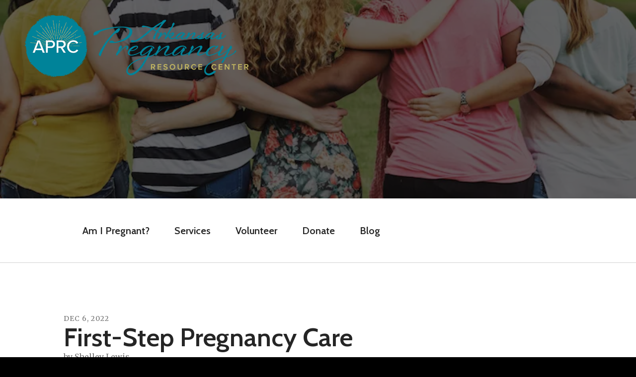

--- FILE ---
content_type: text/html; charset=UTF-8
request_url: https://www.pregnancylittlerock.com/blog.html/article/2022/12/06/first-step-pregnancy-care
body_size: 11505
content:
<!DOCTYPE html>

<!--[if lt IE 9]><html lang="en" class="no-js lt-ie10 lt-ie9"><![endif]-->
<!--[if IE 9]><html lang="en" class="no-js is-ie9 lt-ie10"><![endif]-->
<!--[if gt IE 9]><!--><html lang="en" class="no-js"><!--<![endif]-->

<head>
  <title>First-Step Pregnancy Care : Blog : Arkansas Pregnancy Resource Center</title>
    <link rel="shortcut icon" href="https://cdn.firespring.com/images/8671afc2-f1a2-4528-a471-a25a659188f8"/>


<!-- Meta tags -->
<meta charset="utf-8">
<meta name="viewport" content="width=device-width, initial-scale=1.0">





  <meta property="og:title" content="Blog : Arkansas Pregnancy Resource Center">
  <meta property="og:url" content="https://www.pregnancylittlerock.com/blog.html/article/2022/12/06/first-step-pregnancy-care">
  <meta property="og:type" content="website">
        <meta name="twitter:card" content="summary">
  <meta name="twitter:title" content="Blog : Arkansas Pregnancy Resource Center">
    
  <link rel="stylesheet" href="//cdn.firespring.com/core/v2/css/stylesheet.1768942183.css">

<!-- CSS -->
      <link rel="stylesheet" href="//cdn.firespring.com/designs/np_nourish/css/design-10367.1768942183.css">
  
<!-- SlickSlider Assets -->
  
<!-- jQuery -->
<script nonce="82234e364d6ab5f5ccb38e9838f595550d70434db37c4e5e0865a05a38877ccf" type="text/javascript">
  (function (window) {
    if (window.location !== window.top.location) {
      var handler = function () {
        window.top.location = window.location;
        return false;
      };
      window.onclick = handler;
      window.onkeypress = handler;
    }
  })(this);
</script>
  <script nonce="82234e364d6ab5f5ccb38e9838f595550d70434db37c4e5e0865a05a38877ccf" src="//cdn.firespring.com/core/v2/js/jquery.1768942183.js"></script>

<!-- Clicky Analytics -->
    <script
    nonce="82234e364d6ab5f5ccb38e9838f595550d70434db37c4e5e0865a05a38877ccf"
    type="text/javascript"
  >
    var firespring = { log: function () { return }, goal: function () { return } }
    var firespring_site_id = Number('101214998');
    (function () {
      var s = document.createElement('script')
      s.type = 'text/javascript'
      s.async = true
      s.src = 'https://analytics.firespring.com/js';
      (document.getElementsByTagName('head')[0] || document.getElementsByTagName('body')[0]).appendChild(s)
    })()
  </script>
<!-- End Clicky Analytics --><!-- Google External Accounts -->
    <!-- Google Tag Manager -->
            <script nonce="82234e364d6ab5f5ccb38e9838f595550d70434db37c4e5e0865a05a38877ccf">(function(w,d,s,l,i){w[l]=w[l]||[];w[l].push({'gtm.start':
					new Date().getTime(),event:'gtm.js'});var f=d.getElementsByTagName(s)[0],
				j=d.createElement(s),dl=l!='dataLayer'?'&l='+l:'';j.async=true;j.src=
				'https://www.googletagmanager.com/gtm.js?id='+i+dl;f.parentNode.insertBefore(j,f);
			})(window,document,'script','dataLayer','GTM-KVSZ8W9');</script>
        <script nonce="82234e364d6ab5f5ccb38e9838f595550d70434db37c4e5e0865a05a38877ccf">
	    window.dataLayer = window.dataLayer || []
	    dataLayer.push({ 'gtm.blacklist': ['customScripts'] })
    </script>
    <!-- End Google Tag Manager -->
<script
  async
  nonce="82234e364d6ab5f5ccb38e9838f595550d70434db37c4e5e0865a05a38877ccf"
  src="https://www.googletagmanager.com/gtag/js?id=G-3MXD5JNQ3T"
></script>
<script nonce="82234e364d6ab5f5ccb38e9838f595550d70434db37c4e5e0865a05a38877ccf">
  window.dataLayer = window.dataLayer || []

  function gtag () {dataLayer.push(arguments)}

  gtag('js', new Date())
    gtag('config', 'G-3MXD5JNQ3T')
  </script>
<!-- End Google External Accounts -->

            
  

</head>

  <body class="internal ">

  
<a class="hidden-visually skip-to-main" href="#main-content">Skip to main content</a>

      <!-- BEGIN .menu-container -->
<div class="menu-container">

<!-- BEGIN .menu-close -->
<div class="menu-close">
<i class="fa fa-times-circle-o" ></i>
</div>
<!-- END .menu-close -->

<!-- BEGIN .content-block search-block-2 -->
<div class="content-block search-2-block">
  <div class="search-form search-form--627538cf9c68f2541498153be82c3f79" role="search">

  <form class="form--inline form--inline--no-button" novalidate>
    <div class="form-row">
      <div class="form-row__controls">
        <input aria-label="Search our site" type="search" id="search-form__input--627538cf9c68f2541498153be82c3f79" autocomplete="off">
      </div>
    </div>
  </form>

  <div id="search-form__results--627538cf9c68f2541498153be82c3f79" class="search-form__results"></div>
    <script nonce="82234e364d6ab5f5ccb38e9838f595550d70434db37c4e5e0865a05a38877ccf" type="text/javascript">
      var ss360Config = window.ss360Config || []
      var config = {
        style: {
          themeColor: '#333333',
          accentColor: "#000000",
          loaderType: 'circle'
        },
        searchBox: {
          selector: "#search-form__input--627538cf9c68f2541498153be82c3f79"
        },
        tracking: {
          providers: []
        },
        siteId: "www.pregnancylittlerock.com",
        showErrors: false
      }
      if (!window.ss360Config[0]) {
        var stScript = document.createElement('script')
        stScript.type = 'text/javascript'
        stScript.async = true
        stScript.src = 'https://cdn.sitesearch360.com/v13/sitesearch360-v13.min.js'
        var entry = document.getElementsByTagName('script')[0]
        entry.parentNode.insertBefore(stScript, entry)
      }
      ss360Config.push(config)
    </script>
</div>
</div>
<!-- END .content-block search-block-2 -->

<!-- BEGIN nav -->
                            <nav class="nav mobile accordian" aria-label="Secondary">

    
    <ul class="nav__list nav-ul-0 nav">
      
    <li class="nav-level-0 nav__list--parent">
      <a href="https://www.pregnancylittlerock.com/your-options/">Am I Pregnant?</a>

      
        <ul class="nav-ul-1">
           
    <li class="nav-level-1">
      <a href="https://www.pregnancylittlerock.com/your-options/">Overview</a>

      
    </li>


    <li class="nav-level-1">
      <a href="https://www.pregnancylittlerock.com/your-options/pregnancy-information.html">Pregnancy Information</a>

      
    </li>


    <li class="nav-level-1 nav__list--parent">
      <a href="https://www.pregnancylittlerock.com/your-options/parenting/">Parenting</a>

      
        <ul class="nav-ul-2">
           
    <li class="nav-level-2">
      <a href="https://www.pregnancylittlerock.com/your-options/parenting/">Parenting</a>

      
    </li>

        </ul>
      
    </li>


    <li class="nav-level-1">
      <a href="https://www.pregnancylittlerock.com/your-options/options.html">Options</a>

      
    </li>

        </ul>
      
    </li>


    <li class="nav-level-0 nav__list--parent">
      <a href="https://www.pregnancylittlerock.com/our-services/">Services</a>

      
        <ul class="nav-ul-1">
           
    <li class="nav-level-1">
      <a href="https://www.pregnancylittlerock.com/our-services/">Free Services Offered</a>

      
    </li>


    <li class="nav-level-1">
      <a href="https://www.pregnancylittlerock.com/our-services/what-to-expect.html">What to Expect</a>

      
    </li>


    <li class="nav-level-1">
      <a href="https://www.pregnancylittlerock.com/our-services/abortionpillreversal.html">Abortion Pill Reversal</a>

      
    </li>


    <li class="nav-level-1 nav__list--parent">
      <a href="https://www.pregnancylittlerock.com/our-services/parent-classes/">Online Classes</a>

      
        <ul class="nav-ul-2">
           
    <li class="nav-level-2">
      <a href="https://www.pregnancylittlerock.com/our-services/parent-classes/">BrightCourse </a>

      
    </li>

        </ul>
      
    </li>


    <li class="nav-level-1 nav__list--parent">
      <a href="https://www.pregnancylittlerock.com/our-services/who-we-are/">Who We Are</a>

      
        <ul class="nav-ul-2">
           
    <li class="nav-level-2">
      <a href="https://www.pregnancylittlerock.com/our-services/who-we-are/">About Us</a>

      
    </li>


    <li class="nav-level-2">
      <a href="https://www.pregnancylittlerock.com/our-services/who-we-are/contact.html">Contact</a>

      
    </li>


    <li class="nav-level-2">
      <a href="https://www.pregnancylittlerock.com/our-services/who-we-are/location.html">Location</a>

      
    </li>


    <li class="nav-level-2">
      <a href="https://www.pregnancylittlerock.com/our-services/who-we-are/faq.html">FAQ</a>

      
    </li>

        </ul>
      
    </li>

        </ul>
      
    </li>


    <li class="nav-level-0">
      <a href="https://www.pregnancylittlerock.com/get-connected-volunteer/">Volunteer</a>

      
    </li>


    <li class="nav-level-0">
      <a href="https://www.pregnancylittlerock.com/donate/">Donate</a>

      
    </li>


    <li class="nav-level-0 nav__list--here">
      <a href="https://www.pregnancylittlerock.com/blog.html">Blog</a>

      
    </li>

    </ul>

    
  </nav>


  <!-- END nav -->


</div>
<!-- END .menu-container -->


  
  
  <!-- BEGIN .masthead-container -->
  <div class="masthead-container container-dark has-bg-class">

    <!-- BEGIN header -->
<header class="header">

  <!-- BEGIN .header-logo -->
      <div class="header-logo">
      <a href="https://www.pregnancylittlerock.com/"><img alt="Arkansas Pregnancy Resource Center" title="logo" src="https://cdn.firespring.com/images/de2defea-a2e0-4dfb-a555-bdc94edf6e4d.png"></a>
    </div>
    <!-- end .header-logo -->

  <!-- BEGIN .additional-header -->
    <!-- END .additional-header -->

  <!-- BEGIN .content-block search-block -->
    <!-- END .content-block search-block -->

</header>
<!-- END header -->

    <!-- BEGIN .headline-container -->
    <div class="headline-container">
      
                  <div id="content_eaf426908dd3acce0e073cca73abb813"  class="image" style="max-width: 800px;">
    
    <img
        loading="lazy"
        width="800"
        height="538"
        alt=""
        src="https://cdn.firespring.com/images/bd0f5f00-5ac3-4500-9f02-465fca31e8a9.jpg"
        srcset="https://cdn.firespring.com/images/7040d860-f8c6-479a-95b2-92ddbe154a1d.jpg 600w, https://cdn.firespring.com/images/bd0f5f00-5ac3-4500-9f02-465fca31e8a9.jpg 800w"
        itemprop="image"
                    >
    

          </div>

      
    </div>
    <!-- END .headline-container -->

  </div>
  <!-- END .masthead-container -->

  <!-- BEGIN .nav-container -->
  <div class="nav-container" >

    <!-- BEGIN nav-logo -->
          <div class="nav-logo">
        <a href="https://www.pregnancylittlerock.com/"><img alt="Arkansas Pregnancy Resource Center" title="logo" src="https://cdn.firespring.com/images/de2defea-a2e0-4dfb-a555-bdc94edf6e4d.png"></a>
      </div>
          <!-- END nav-logo -->

    <!-- BEGIN nav -->
                                                    <nav class="nav dropdown" aria-label="Secondary">

    
    <ul class="nav__list nav-ul-0 nav">
      
    <li class="nav-level-0 nav__list--parent">
      <a href="https://www.pregnancylittlerock.com/your-options/">Am I Pregnant?</a>

      
        <ul class="nav-ul-1">
           
    <li class="nav-level-1">
      <a href="https://www.pregnancylittlerock.com/your-options/">Overview</a>

      
    </li>


    <li class="nav-level-1">
      <a href="https://www.pregnancylittlerock.com/your-options/pregnancy-information.html">Pregnancy Information</a>

      
    </li>


    <li class="nav-level-1 nav__list--parent">
      <a href="https://www.pregnancylittlerock.com/your-options/parenting/">Parenting</a>

      
        <ul class="nav-ul-2">
           
    <li class="nav-level-2">
      <a href="https://www.pregnancylittlerock.com/your-options/parenting/">Parenting</a>

      
    </li>

        </ul>
      
    </li>


    <li class="nav-level-1">
      <a href="https://www.pregnancylittlerock.com/your-options/options.html">Options</a>

      
    </li>

        </ul>
      
    </li>


    <li class="nav-level-0 nav__list--parent">
      <a href="https://www.pregnancylittlerock.com/our-services/">Services</a>

      
        <ul class="nav-ul-1">
           
    <li class="nav-level-1">
      <a href="https://www.pregnancylittlerock.com/our-services/">Free Services Offered</a>

      
    </li>


    <li class="nav-level-1">
      <a href="https://www.pregnancylittlerock.com/our-services/what-to-expect.html">What to Expect</a>

      
    </li>


    <li class="nav-level-1">
      <a href="https://www.pregnancylittlerock.com/our-services/abortionpillreversal.html">Abortion Pill Reversal</a>

      
    </li>


    <li class="nav-level-1 nav__list--parent">
      <a href="https://www.pregnancylittlerock.com/our-services/parent-classes/">Online Classes</a>

      
        <ul class="nav-ul-2">
           
    <li class="nav-level-2">
      <a href="https://www.pregnancylittlerock.com/our-services/parent-classes/">BrightCourse </a>

      
    </li>

        </ul>
      
    </li>


    <li class="nav-level-1 nav__list--parent">
      <a href="https://www.pregnancylittlerock.com/our-services/who-we-are/">Who We Are</a>

      
        <ul class="nav-ul-2">
           
    <li class="nav-level-2">
      <a href="https://www.pregnancylittlerock.com/our-services/who-we-are/">About Us</a>

      
    </li>


    <li class="nav-level-2">
      <a href="https://www.pregnancylittlerock.com/our-services/who-we-are/contact.html">Contact</a>

      
    </li>


    <li class="nav-level-2">
      <a href="https://www.pregnancylittlerock.com/our-services/who-we-are/location.html">Location</a>

      
    </li>


    <li class="nav-level-2">
      <a href="https://www.pregnancylittlerock.com/our-services/who-we-are/faq.html">FAQ</a>

      
    </li>

        </ul>
      
    </li>

        </ul>
      
    </li>


    <li class="nav-level-0">
      <a href="https://www.pregnancylittlerock.com/get-connected-volunteer/">Volunteer</a>

      
    </li>


    <li class="nav-level-0">
      <a href="https://www.pregnancylittlerock.com/donate/">Donate</a>

      
    </li>


    <li class="nav-level-0 nav__list--here">
      <a href="https://www.pregnancylittlerock.com/blog.html">Blog</a>

      
    </li>

    </ul>

    
  </nav>


                      <!-- END nav -->


          <!-- BEGIN .nav-row -->
          <div class="nav-row">


            <!-- BEGIN .menu-toggle -->
            <div class="menu-toggle">
              <i class="fa fa-bars" ></i>
            </div>
            <!-- END .menu-toggle -->

            <!-- BEGIN .content-block donate-block -->
                        <!-- END .content-block donate-block -->
          </div>
          <!-- END .nav-row -->

        </div>
        <!-- END .nav-container -->

        <!-- BEGIN .end-intro -->
        <div class="end-intro"></div>
        <!-- END .end-intro -->


        <main id="main-content" data-search-indexed="true">

          
                    <!-- BEGIN .primary-container -->
           <div class="primary-container wrap">
                          <!-- BEGIN .col col1 -->
              <div class="col col1">
                
<div class="news-articles news-articles--article" id="content_ef5c91752bd04b47705e550736c2a752">
  <div class="news-article" id="content_ef5c91752bd04b47705e550736c2a752_article_16623856">

    <div class="news-article-header">
              <div class="news-article-meta news-article-meta--date">
          <span class="date-month">December</span><span class="separator"> </span><span class="date-day">6</span><span class="separator">, </span><span class="date-year">2022</span>
        </div>
      
              <div class="news-article-title">
          <h2>First-Step Pregnancy Care</h2>
        </div>
      
              <div class="news-article-meta news-article-meta--author">
          <span class="prefix">by</span><span class="author-name">Shelley Lewis</span>
        </div>
          </div>

    <div class="news-article-content">
      <div id="content_ef5c91752bd04b47705e550736c2a752_article_16623856-thumbnail"  class="news-article-image image">
    
    <img
        loading="lazy"
        width="4000"
        height="6000"
        alt=""
        src="https://cdn.firespring.com/images/7cfe27d8-f6a5-478f-ab85-1b998ab53916.jpeg"
        srcset="https://cdn.firespring.com/images/bbe4d3c6-c78f-4bac-ae75-9a729ef68384.jpeg 600w, https://cdn.firespring.com/images/ac44c84a-e1d6-4e9b-b032-d329e13a2e34.jpeg 1200w, https://cdn.firespring.com/images/8464ed31-84fc-497d-97e1-07a877eee235.jpeg 1600w, https://cdn.firespring.com/images/7cfe27d8-f6a5-478f-ab85-1b998ab53916.jpeg 4000w"
        itemprop="image"
                    >
    

              <img loading="lazy"
           src="https://views.unsplash.com/v?app_id=162996&amp;photo_id=LpZvsGynEho"
           alt=""
           width="1"
           height="1"
           class="hidden"
      />
      </div>

      <p>Since 1977, we have served people of all ethnic, racial, and economic backgrounds as they seek confirmation of and assistance with unexpected pregnancies. Many of our clients walk through our doors struggling with pregnancy-related decisions because they have never experienced love and support.&nbsp; This year we&rsquo;ve met over 500 women in a moment of crisis with the options and support they need to take each next step in a successful pregnancy journey.&nbsp; Our clinical director, Abigail Scott, describes our services and the community connections we&nbsp;provide.</p>

<p>&ldquo;We offer first-step pregnancy care: Medical grade pregnancy testing, confirmation through ultrasound technology, counseling on pregnancy options, and support programs for expectant mothers.&rdquo;&nbsp; In addition, she describes community connections and support as a cornerstone of our success.&nbsp; &ldquo;We have worked really hard to build connections for our clients to the community&ndash;to improve their lives in the long-term.&rdquo;</p>

<p>Abigail has been with us since January 2022 and has testimony after testimony of the good work that we do here at Arkansas Pregnancy Resource Center. &ldquo;We had a client that came in recently pretty conflicted,&rdquo; she says, &ldquo;because she had end-stage kidney failure. Through the process, we were able to confirm her pregnancy and refer her to the high-risk program at UAMS so that she could continue her pregnancy.&rdquo;&nbsp;</p>

<p>Helping those in crisis, who may not have anywhere else to go or anyone to turn to, is the heart of what we do. We have a team of registered nurses, sonographers, and dedicated volunteers who provide medical services, options counsel, coaching for family goals, and educational videos throughout pregnancy.&nbsp; Abigail also makes note of our commitment to an open, non-judgmental, compassionate approach to those who&rsquo;ve considered or have had an abortion.&nbsp; We provide healing and hope to reconnect them in all areas of their life, including faith.&nbsp; For our team, it&rsquo;s not a job, it&rsquo;s a calling.&nbsp; Many of us have had similar experiences and want to open our hearts and share our resources.</p>

<p>In addition to free pregnancy resources, we offer other means of support through our community partnerships and donors: assistance with mental healthcare and counseling, support with housing and food, post-abortion support programs, and space for parents to be in a community with one another.&nbsp; We look forward to every client interaction!</p>
    </div>

    
    <div class="news-article-return">
      <a href="https://www.pregnancylittlerock.com/blog.html"   class="nav-return"  itemprop="url">
      Return To List
      </a>
    </div>

  </div>
</div>
              </div>
              <!-- END .col col1 -->
            
                      </div>
          <!-- END .primary-container -->
        


      </main><!-- end main -->


      
      
    
          <!-- BEGIN footer -->
<footer class="container-dark">

  <!-- BEGIN .footer-row -->
  <div class="footer-row">
    <!-- BEGIN .locations-container -->
    <div class="locations-container">

              <div class="footer-logo">
          <a href="https://www.pregnancylittlerock.com/"><img  alt="Arkansas Pregnancy Resource Center" title="logo" src="https://cdn.firespring.com/images/386b9273-6b6d-4672-be80-3d7e6f255071.png"></a>
        </div>

        <!-- end footer-logo -->

      <div class="locations-hours locations-hours--variable">

  <div class="location location--1" itemscope itemtype="https://schema.org/Organization">

              
    <div class="location__info">

              
          <div class="location__address" itemprop="address" itemscope itemtype="https://schema.org/PostalAddress">

                          
                <div class="location-address location-address--1" itemprop="streetAddress">
                  2 Office Park Drive
                </div>

                                        
                <div class="location-address location-address--2" itemprop="streetAddress">
                  Little Rock, Arkansas 72211
                </div>

                          
          </div>

              
                    
              
          <div class="location__links">
            <div class="location-links-email">
                                              <span class="value"><a href="https://www.pregnancylittlerock.com/contact-us/contact-us.html">Contact</a></span>
                          </div>
          </div>

              
              
          <div class="location__hours">
            <p>Monday       8am - 4pm<br />
Tuesday      8am - 4pm<br />
Wednesday 8am - 1pm<br />
Thursday     8am - 4pm<br />
Friday          8am - 2pm<br />
Saturday     Hours may vary - Please call for availability</p>
          </div>

              
    </div>
  </div>


</div>
      <!-- BEGIN .content-block social-media-block -->
              <div class="content-block social-media-block">
  <div class="collection collection--list" id="content_6894193b761e90c0b371f4fa909c7adf">

    

    <ul class="collection__items">

        
                                      <li class="collection-item collection-item--has-image" id="content_6894193b761e90c0b371f4fa909c7adf_item_11088607">
                                    <div class="collection-item__content clearfix">

                      <div id="content_ce1fb04734b9bc717a01e92fe916a631_image_item_11088607"  class="collection-item-image image" style="max-width: 31px;">
    <a href="https://www.facebook.com/arpregnancy/" target="_blank" rel="noopener noreferrer "    itemprop="url">
    <img
        loading="lazy"
        width="31"
        height="30"
        alt="Facebook"
        src="https://cdn.firespring.com/images/ab33b609-82b6-4af3-a718-080baddfe6ef.png"
        srcset="https://cdn.firespring.com/images/ab33b609-82b6-4af3-a718-080baddfe6ef.png 31w"
        itemprop="image"
                    >
    </a>

          </div>
          
                      <div class="collection-item-label"><a href="https://www.facebook.com/arpregnancy/" target="_blank" rel="noopener noreferrer "    itemprop="url">Facebook</a></div>
          
                                  <div class="collection-item-description"><p><a href="https://www.facebook.com/arpregnancy/">https://www.facebook.com/arpregnancy/</a></p></div>
          
        </div>
              </li>
                                          <li class="collection-item collection-item--has-image" id="content_6894193b761e90c0b371f4fa909c7adf_item_11088611">
                                    <div class="collection-item__content clearfix">

                      <div id="content_ce1fb04734b9bc717a01e92fe916a631_image_item_11088611"  class="collection-item-image image" style="max-width: 20px;">
    <a href="https://www.youtube.com/channel/UCbBzBHgXNZHZOK-v-1kAOww?view_as=subscriber" target="_blank" rel="noopener noreferrer "    itemprop="url">
    <img
        loading="lazy"
        width="20"
        height="20"
        alt="YouTube"
        src="https://cdn.firespring.com/images/c5ddaa69-b89c-4181-9b70-b4a22ebc2c11.png"
        srcset="https://cdn.firespring.com/images/c5ddaa69-b89c-4181-9b70-b4a22ebc2c11.png 20w"
        itemprop="image"
                    >
    </a>

          </div>
          
          
          
        </div>
              </li>
      
    </ul>

    </div>
</div>
            <!-- END .content-block social-media-block -->
    </div>
    <!-- END .locations-container -->

    <!-- BEGIN .content-block about-block -->
          <div class="content-block footer-about-block">
  <h4><span style="font-size:18px;">The Arkansas Pregnancy Resource Center is a non-profit, faith-based organization that provides all services free of charge. We do not refer for or perform abortions.</span></h4>

<h4><span style="font-size:18px;">We do not profit from any decision our clients make, and we serve everyone who comes through our doors regardless of age, race, gender, financial status, religious affiliation, sexual orientation, etc.</span></h4>

<h4><br />
 </h4>
</div>
        <!-- END .content-block about-block -->

    <!-- BEGIN .image-block -->
          <!-- BEGIN .footer-image-container -->
      <div class="footer-image-container has-bg">
        <div class="content-block footer-image-block">
  <div id="content_3b31654a8dd22997245a7e155f9cc9ed"  class="image" style="max-width: 500px;">
    
    <img
        loading="lazy"
        width="500"
        height="333"
        alt=""
        src="https://cdn.firespring.com/images/fe57b943-755a-49fa-bc8d-9a6203a213b0.png"
        srcset="https://cdn.firespring.com/images/fe57b943-755a-49fa-bc8d-9a6203a213b0.png 500w"
        itemprop="image"
                    >
    

          </div>
</div>
      </div>
      <!-- END .footer-image-container -->
        <!-- END .image-block -->

  </div>
  <!-- END .footer-row -->

  <!-- BEGIN .additional-footer -->
    <!-- END .additional-footer -->

</footer>
<!-- END footer -->

<!-- BEGIN .pptc-container -->
<div class="pptc-container">
  <!-- BEGIN .copy-container -->
  <div class="copy-container">
    <span>&copy; 2026</span> Arkansas Pregnancy Resource Center
  </div>
  <!-- END .copy-container -->

        <div class="policy-links">
              <!-- BEGIN privacy policy -->
        <div class="policy-link policy-link--privacy">

          <a href="#privacy-policy" class="lightbox lightbox--inline js-lightbox--inline">Privacy Policy</a>

          <div id="privacy-policy" class="inline-popup inline-popup--medium mfp-hide">

            <div class="policy-title">
              <h2>Privacy Policy</h2>
            </div>

            <div class="policy-content">
              <ol>

<li><strong>What Information Do We Collect?</strong>
When you visit our website you may provide us with two types of information: personal information you knowingly choose to disclose that is collected on an individual basis and website use information collected on an aggregate basis as you and others browse our website.</li>

<li><strong>Personal Information You Choose to Provide</strong>
We may request that you voluntarily supply us with personal information, including your email address, postal address, home or work telephone number and other personal information for such purposes as correspondence, placing an order, requesting an estimate, or participating in online surveys.
If you choose to correspond with us through email, we may retain the content of your email messages together with your email address and our responses. We provide the same protections for these electronic communications that we employ in the maintenance of information received by mail and telephone.</li>

<li><strong>Website Use Information</strong>
Similar to other websites, our site may utilize a standard technology called "cookies" (see explanation below, "What Are Cookies?") and web server logs to collect information about how our website is used. Information gathered through cookies and server logs may include the date and time of visits, the pages viewed, time spent at our website, and the sites visited just before and just after ours. This information is collected on an aggregate basis. None of this information is associated with you as an individual.</li>

<li><strong>How Do We Use the Information That You Provide to Us?</strong>
Broadly speaking, we use personal information for purposes of administering our business activities, providing service and support and making available other products and services to our customers and prospective customers. Occasionally, we may also use the information we collect to notify you about important changes to our website, new services and special offers we think you will find valuable. The lists used to send you product and service offers are developed and managed under our traditional standards designed to safeguard the security and privacy of all personal information provided by our users. You may at any time to notify us of your desire not to receive these offers.</li>

<li><strong>What Are Cookies?</strong>
Cookies are a feature of web browser software that allows web servers to recognize the computer used to access a website. Cookies are small pieces of data that are stored by a user's web browser on the user's hard drive. Cookies can remember what information a user accesses on one web page to simplify subsequent interactions with that website by the same user or to use the information to streamline the user's transactions on related web pages. This makes it easier for a user to move from web page to web page and to complete commercial transactions over the Internet. Cookies should make your online experience easier and more personalized.</li>

<li><strong>How Do We Use Information Collected From Cookies?</strong>
We use website browser software tools such as cookies and web server logs to gather information about our website users' browsing activities, in order to constantly improve our website and better serve our users. This information assists us to design and arrange our web pages in the most user-friendly manner and to continually improve our website to better meet the needs of our users and prospective users.
Cookies help us collect important business and technical statistics. The information in the cookies lets us trace the paths followed by users to our website as they move from one page to another. Web server logs allow us to count how many people visit our website and evaluate our website's visitor capacity. We do not use these technologies to capture your individual email address or any personally identifying information about you.</li>

<li><strong>Notice of New Services and Changes</strong>
Occasionally, we may use the information we collect to notify you about important changes to our website, new services and special offers we think you will find valuable. As a user of our website, you will be given the opportunity to notify us of your desire not to receive these offers by clicking on a response box when you receive such an offer or by sending us an email request.</li>

<li><strong>How Do We Secure Information Transmissions?</strong>
When you send confidential personal information to us on our website, a secure server software which we have licensed encrypts all information you input before it is sent to us. The information is scrambled en route and decoded once it reaches our website.
Other email that you may send to us may not be secure unless we advise you that security measures will be in place prior to your transmitting the information. For that reason, we ask that you do not send confidential information such as Social Security, credit card, or account numbers to us through an unsecured email.</li>

<li><strong>How Do We Protect Your Information?</strong>
Information Security -- We utilize encryption/security software to safeguard the confidentiality of personal information we collect from unauthorized access or disclosure and accidental loss, alteration or destruction.
Evaluation of Information Protection Practices -- Periodically, our operations and business practices are reviewed for compliance with organization policies and procedures governing the security, confidentiality and quality of our information.
Employee Access, Training and Expectations -- Our organization values, ethical standards, policies and practices are committed to the protection of user information. In general, our business practices limit employee access to confidential information, and limit the use and disclosure of such information to authorized persons, processes and transactions.</li>

<li><strong>How Can You Access and Correct Your Information?</strong>
You may request access to all your personally identifiable information that we collect online and maintain in our database by emailing us using the contact form provided to you within the site structure of our website.</li>

<li><strong>Do We Disclose Information to Outside Parties?</strong>
We may provide aggregate information about our customers, sales, website traffic patterns and related website information to our affiliates or reputable third parties, but this information will not include personally identifying data, except as otherwise provided in this privacy policy.</li>

<li><strong>What About Legally Compelled Disclosure of Information?</strong>
We may disclose information when legally compelled to do so, in other words, when we, in good faith, believe that the law requires it or for the protection of our legal rights.</li>

<li><strong>Permission to Use of Materials</strong>
The right to download and store or output the materials in our website is granted for the user's personal use only, and materials may not be reproduced in any edited form. Any other reproduction, transmission, performance, display or editing of these materials by any means mechanical or electronic without our express written permission is strictly prohibited. Users wishing to obtain permission to reprint or reproduce any materials appearing on this site may contact us directly.</li>

</ol>
            </div>

          </div>

        </div>
        <!-- END privacy policy -->
      
              <!-- BEGIN terms & conditions -->
        <div class="policy-link policy-link--terms-conditions">

          <a href="#terms-conditions" class="lightbox lightbox--inline js-lightbox--inline">Terms &amp; Conditions</a>

          <div id="terms-conditions" class="inline-popup inline-popup--medium mfp-hide">

            <div class="policy-title">

              <h2>Terms &amp; Conditions</h2>

            </div>

            <div class="policy-content">
              <h2>Donation Refund Policy</h2>

We are grateful for your donation and support of our organization. If you have made an error in making your donation or change your mind about contributing to our organization please contact us.  Refunds are returned using the original method of payment. If you made your donation by credit card, your refund will be credited to that same credit card.

<h2>Automated Recurring Donation Cancellation</h2>

Ongoing support is important to enabling projects to continue their work, so we encourage donors to continue to contribute to projects over time. But if you must cancel your recurring donation, please notify us.
            </div>

          </div>

        </div>
        <!-- END terms & conditions -->
          </div>
  
  <!-- BEGIN .content-block sitemap-block -->
    <!-- END .content-block sitemap-block -->

  <!-- BEGIN .content-block powered-by-block -->
      <div class="content-block powered-by-block">
  <p>Powered by <a href="https://www.firespring.com/services/nonprofit-website-builder/" target="_blank" rel="noreferrer noopener">Firespring</a></p>
</div>
  
  <!-- END .content-block powered-by-block -->
</div>
<!-- END .pptc-container -->
    

  
  



  <script nonce="82234e364d6ab5f5ccb38e9838f595550d70434db37c4e5e0865a05a38877ccf" src="//cdn.firespring.com/core/v2/js/footer_scripts.1768942183.js"></script>

<script nonce="82234e364d6ab5f5ccb38e9838f595550d70434db37c4e5e0865a05a38877ccf">
  (function(h,o,u,n,d) {
    h=h[d]=h[d]||{q:[],onReady:function(c){h.q.push(c)}}
    d=o.createElement(u);d.async=1;d.src=n
    n=o.getElementsByTagName(u)[0];n.parentNode.insertBefore(d,n)
  })(window,document,'script','https://www.datadoghq-browser-agent.com/us1/v6/datadog-rum.js','DD_RUM')

  // regex patterns to identify known bot instances:
  let botPattern = "(googlebot\/|bot|Googlebot-Mobile|Googlebot-Image|Google favicon|Mediapartners-Google|bingbot|slurp|java|wget|curl|Commons-HttpClient|Python-urllib|libwww|httpunit|nutch|phpcrawl|msnbot|jyxobot|FAST-WebCrawler|FAST Enterprise Crawler|biglotron|teoma|convera|seekbot|gigablast|exabot|ngbot|ia_archiver|GingerCrawler|webmon |httrack|webcrawler|grub.org|UsineNouvelleCrawler|antibot|netresearchserver|speedy|fluffy|bibnum.bnf|findlink|msrbot|panscient|yacybot|AISearchBot|IOI|ips-agent|tagoobot|MJ12bot|dotbot|woriobot|yanga|buzzbot|mlbot|yandexbot|purebot|Linguee Bot|Voyager|CyberPatrol|voilabot|baiduspider|citeseerxbot|spbot|twengabot|postrank|turnitinbot|scribdbot|page2rss|sitebot|linkdex|Adidxbot|blekkobot|ezooms|dotbot|Mail.RU_Bot|discobot|heritrix|findthatfile|europarchive.org|NerdByNature.Bot|sistrix crawler|ahrefsbot|Aboundex|domaincrawler|wbsearchbot|summify|ccbot|edisterbot|seznambot|ec2linkfinder|gslfbot|aihitbot|intelium_bot|facebookexternalhit|yeti|RetrevoPageAnalyzer|lb-spider|sogou|lssbot|careerbot|wotbox|wocbot|ichiro|DuckDuckBot|lssrocketcrawler|drupact|webcompanycrawler|acoonbot|openindexspider|gnam gnam spider|web-archive-net.com.bot|backlinkcrawler|coccoc|integromedb|content crawler spider|toplistbot|seokicks-robot|it2media-domain-crawler|ip-web-crawler.com|siteexplorer.info|elisabot|proximic|changedetection|blexbot|arabot|WeSEE:Search|niki-bot|CrystalSemanticsBot|rogerbot|360Spider|psbot|InterfaxScanBot|Lipperhey SEO Service|CC Metadata Scaper|g00g1e.net|GrapeshotCrawler|urlappendbot|brainobot|fr-crawler|binlar|SimpleCrawler|Livelapbot|Twitterbot|cXensebot|smtbot|bnf.fr_bot|A6-Indexer|ADmantX|Facebot|Twitterbot|OrangeBot|memorybot|AdvBot|MegaIndex|SemanticScholarBot|ltx71|nerdybot|xovibot|BUbiNG|Qwantify|archive.org_bot|Applebot|TweetmemeBot|crawler4j|findxbot|SemrushBot|yoozBot|lipperhey|y!j-asr|Domain Re-Animator Bot|AddThis)";

  let regex = new RegExp(botPattern, 'i');

  // define var conditionalSampleRate as 0 if the userAgent matches a pattern in botPatterns
  // otherwise, define conditionalSampleRate as 100
  let conditionalSampleRate = regex.test(navigator.userAgent) ? 0 : 10;
  window.DD_RUM.onReady(function() {
    window.DD_RUM.init({
      applicationId: 'a1c5469d-ab6f-4740-b889-5955b6c24e72',
      clientToken: 'pub9ae25d27d775da672cae8a79ec522337',
      site: 'datadoghq.com',
      service: 'fdp',
      env: 'production',
      sessionSampleRate: conditionalSampleRate,
      sessionReplaySampleRate: 0,
      defaultPrivacyLevel: 'mask',
      trackUserInteractions: true,
      trackResources: true,
      trackLongTasks: 1,
      traceContextInjection: 'sampled'
    });
  });
</script>

  <script nonce="82234e364d6ab5f5ccb38e9838f595550d70434db37c4e5e0865a05a38877ccf" src="https://cdn.firespring.com/core/v2/js/fireSlider/velocity.min.js"></script>
  <script nonce="82234e364d6ab5f5ccb38e9838f595550d70434db37c4e5e0865a05a38877ccf" src="https://cdn.firespring.com/core/v2/js/fireSlider/jquery.fireSlider.velocity.js"></script>
        <script type="application/javascript" nonce="82234e364d6ab5f5ccb38e9838f595550d70434db37c4e5e0865a05a38877ccf">
      $(document).ready(() => {
        var noneEffect = function(element, options) {
          element.velocity({translateX: [(options.nextPos + '%'), (options.currPos + '%')]}, {duration: 0, queue: options.effect, easing: [0]});
        }
        fireSlider.prototype.Effects.register('none', noneEffect);
      })
    </script>
  

  <noscript><p><img
        alt="Firespring Analytics"
        width="1"
        height="1"
        src="https://analytics.firespring.com//101214998.gif"
      /></p></noscript>
<!-- Google Tag Manager (noscript) -->
  <noscript>
    <iframe
      src=https://www.googletagmanager.com/ns.html?id=GTM-KVSZ8W9
      height="0"
      width="0"
      style="display:none;visibility:hidden"
    ></iframe>
  </noscript>
<!-- End Google Tag Manager (noscript) -->              <script nonce="82234e364d6ab5f5ccb38e9838f595550d70434db37c4e5e0865a05a38877ccf" src="//cdn.firespring.com/designs/np_nourish/js/8247b22743a1ed8d863be45f83512742ead5361f.1768942183.js" type="text/javascript"></script>
            </body>


</html>